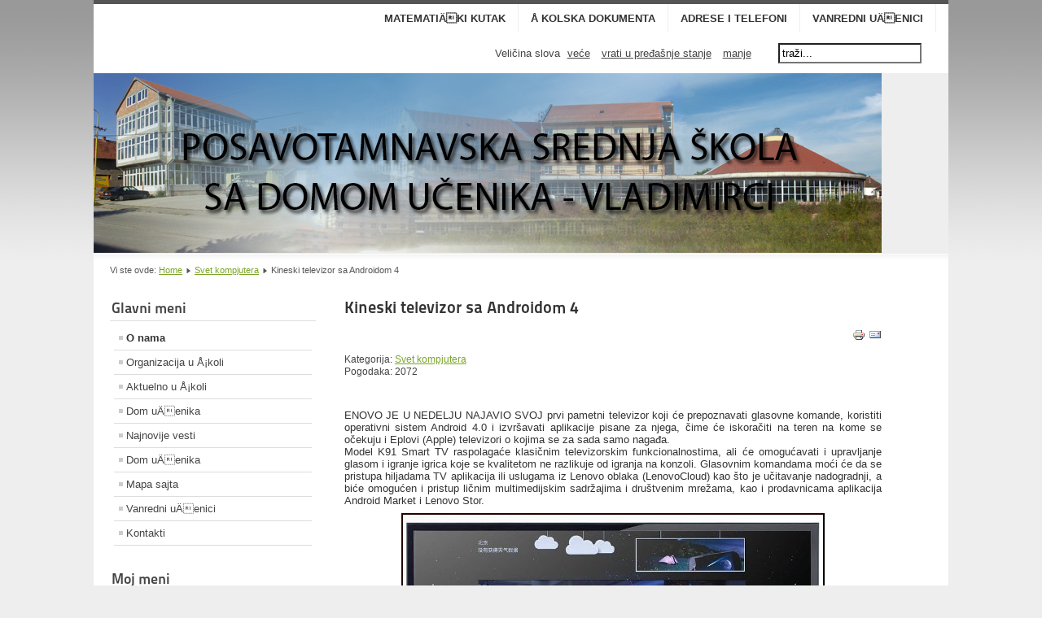

--- FILE ---
content_type: text/html; charset=utf-8
request_url: https://www.scvladimirci.org/index.php/svet-kompjutera/212-broj-korisnika-facebooka-u-sad-u-maju-smanjen-za-sest-miliona-2
body_size: 6831
content:
<!DOCTYPE html PUBLIC "-//W3C//DTD XHTML 1.0 Transitional//EN" "http://www.w3.org/TR/xhtml1/DTD/xhtml1-transitional.dtd">
<html xmlns="http://www.w3.org/1999/xhtml" xml:lang="sr-yu" lang="sr-yu" dir="ltr" >
  <head>
      <base href="https://www.scvladimirci.org/index.php/svet-kompjutera/212-broj-korisnika-facebooka-u-sad-u-maju-smanjen-za-sest-miliona-2" />
  <meta http-equiv="content-type" content="text/html; charset=utf-8" />
  <meta name="robots" content="index, follow" />
  <meta name="keywords" content="srednja škola, srednje skole, Vladimirci, vladimirci, informatika, geometri, geodezija, kuvari, ekonomski tehnicar, ekonomski tehničar, srednja škola vladimirci, ekonomska srednja škola" />
  <meta name="author" content="Vladimir Glišić" />
  <meta name="description" content="Oficijalni sajt Posavotamnavske srednje škole Vladimirci" />
  <meta name="generator" content="Joomla! 1.7 - Open Source Content Management" />
  <title>Kineski televizor sa Androidom 4</title>
  <link href="/templates/beez5/favicon.ico" rel="shortcut icon" type="image/vnd.microsoft.icon" />
  <link href="https://www.scvladimirci.org/index.php/component/search/?Itemid=500&amp;id=212&amp;format=opensearch" rel="search" title="Pretraga scvladimirci.org" type="application/opensearchdescription+xml" />
  <link rel="stylesheet" href="/plugins/system/jcemediabox/css/jcemediabox.css?v=1017" type="text/css" />
  <link rel="stylesheet" href="/plugins/system/jcemediabox/themes/standard/css/style.css?version=1017" type="text/css" />
  <script src="/plugins/system/jcemediabox/js/jcemediabox.js?v=1017" type="text/javascript"></script>
  <script src="/plugins/system/jcemediabox/js/mediaobject.js?v=1017" type="text/javascript"></script>
  <script src="/plugins/system/jcemediabox/addons/default.js?v=1017" type="text/javascript"></script>
  <script src="/media/system/js/core.js" type="text/javascript"></script>
  <script src="/media/system/js/mootools-core.js" type="text/javascript"></script>
  <script src="/media/system/js/caption.js" type="text/javascript"></script>
  <script src="/media/system/js/mootools-more.js" type="text/javascript"></script>
  <script src="/templates/beez5/javascript/md_stylechanger.js" type="text/javascript" defer="defer"></script>
  <script type="text/javascript">
	JCEMediaObject.init('/', {flash:"10,0,22,87",windowmedia:"5,1,52,701",quicktime:"6,0,2,0",realmedia:"7,0,0,0",shockwave:"8,5,1,0"});JCEMediaBox.init({popup:{width:"",height:"",legacy:0,lightbox:0,shadowbox:0,resize:1,icons:1,overlay:1,overlayopacity:0.8,overlaycolor:"#000000",fadespeed:500,scalespeed:500,hideobjects:0,scrolling:"fixed",close:2,labels:{'close':'Close','next':'Next','previous':'Previous','cancel':'Cancel','numbers':'{$current} of {$total}'}},tooltip:{className:"tooltip",opacity:0.8,speed:150,position:"br",offsets:{x: 16, y: 16}},base:"/",imgpath:"plugins/system/jcemediabox/img",theme:"standard",themecustom:"",themepath:"plugins/system/jcemediabox/themes"}); /* <![CDATA[ */  
					function clickExplorer() {
						if( document.all ) {
							alert('All materials on this site are copyright protected.');
						}
						return false;
					}

					function clickOther(e) {
						if( document.layers || ( document.getElementById && !document.all ) ) {
							if ( e.which == 2 || e.which == 3 ) {
								alert('All materials on this site are copyright protected.');
								return false;
							}
						}
					}
					if( document.layers ) {
						document.captureEvents( Event.MOUSEDOWN );
						document.onmousedown=clickOther;
					}
					else {
						document.onmouseup = clickOther;
						document.oncontextmenu = clickExplorer;
					}   /* ]]> */  /* <![CDATA[ */  window.addEvent('domready', function() { 
				   
	
				    document.body.oncopy = function() { 
							alert('All materials on this site are copyright protected.'); 
					 return false; } });  
						 if( typeof( document.onselectstart ) != 'undefined' )
							document.onselectstart = function(){ return false };
						 document.ondragstart = function(){ return false }   /* ]]> */ 
  </script>

    <link rel="stylesheet" href="/templates/system/css/system.css" type="text/css" />
    <link rel="stylesheet" href="/templates/beez5/css/position.css" type="text/css" media="screen,projection" />
    <link rel="stylesheet" href="/templates/beez5/css/layout.css" type="text/css" media="screen,projection" />
    <link rel="stylesheet" href="/templates/beez5/css/print.css" type="text/css" media="Print" />
    <link rel="stylesheet" href="/templates/beez5/css/beez5.css" type="text/css" />
    <link rel="stylesheet" href="/templates/beez5/css/general.css" type="text/css" />
        <!--[if lte IE 6]>
      <link href="/templates/beez5/css/ieonly.css" rel="stylesheet" type="text/css" />
    <![endif]-->
    <!--[if IE 7]>
      <link href="/templates/beez5/css/ie7only.css" rel="stylesheet" type="text/css" />
    <![endif]-->
    <script type="text/javascript" src="/templates/beez5/javascript/hide.js"></script>

    <script type="text/javascript">
      var big ='72%';
      var small='53%';
      var altopen='je otvoren';
      var altclose='je zatvoren';
      var bildauf='/templates/beez5/images/plus.png';
      var bildzu='/templates/beez5/images/minus.png';
      var rightopen='Otvori info';
      var rightclose='Zatvori info';
      var fontSizeTitle='Veličina slova';
            var bigger='veće';
            var reset='vrati u pređašnje stanje';
            var smaller='manje';
            var biggerTitle='Povećaj veličinu';
            var resetTitle='Vrati stilove na standardno';
            var smallerTitle='Smanji veličinu';
    </script>

  
<script type="text/javascript">
	function disableSelection(target){
	if (typeof target.onselectstart!="undefined") // IE
		target.onselectstart=function(){return false}
	else if (typeof target.style.MozUserSelect!="undefined") // Firefox
		target.style.MozUserSelect="none"
	else // Opera etc
		target.onmousedown=function(){return false}
	target.style.cursor = "default"
	}
</script>

<script type="text/javascript">
	/* <![CDATA[ */
		window.addEvent('domready', function() {
			document.body.oncopy = function() {
				//alert('');
				return false;
			}
		});
	/* ]]> */
</script>
<meta http-equiv="imagetoolbar" content="no">
</head>

  <body>

<div id="all">
  <div id="back">
      <div id="header">
              <div class="logoheader">
          <h1 id="logo">

                                        <span class="header1">
                    </span></h1>
        </div><!-- end logoheader -->

          <ul class="skiplinks">
            <li><a ondragstart="return false;" href="#main" class="u2">Idi na sadržaj</a></li>
            <li><a ondragstart="return false;" href="#nav" class="u2">Idi na glavnu navigaciju i prijavu</a></li>
                      </ul>
          <h2 class="unseen">Nav view search</h2>
          <h3 class="unseen">Navigacija</h3>
          
<ul class="menu">
<li class="item-444 parent"><a ondragstart="return false;" href="/index.php/galerija-slika1" >MatematiÄki kutak</a></li><li class="item-207"><a ondragstart="return false;" href="/index.php/skolskadokumenta" >Å kolska dokumenta</a></li><li class="item-470"><a ondragstart="return false;" href="/index.php/kontakt" >Adrese i telefoni</a></li><li class="item-573"><a ondragstart="return false;" href="/index.php/vanredni" >Vanredni uÄenici</a></li></ul>

          <div id="line">
          <div id="fontsize"></div>
          <h3 class="unseen">Pretraga</h3>
          <form action="/" method="post">
	<div class="search">
		<label for="mod-search-searchword">traži...</label><input name="searchword" id="mod-search-searchword" maxlength="20"  class="inputbox" type="text" size="20" value="traži..."  onblur="if (this.value=='') this.value='traži...';" onfocus="if (this.value=='traži...') this.value='';" />	<input type="hidden" name="task" value="search" />
	<input type="hidden" name="option" value="com_search" />
	<input type="hidden" name="Itemid" value="500" />
	</div>
</form>

          </div> <!-- end line -->
    <div id="header-image">
      
              <img ondragstart="return false;" src="/templates/beez5/images/fruits.jpg"  alt="Logo" />
          </div>
          </div><!-- end header -->
        <div id="contentarea">
          <div id="breadcrumbs">

              
<div class="breadcrumbs">
<span class="showHere">Vi ste ovde: </span><a ondragstart="return false;" href="/" class="pathway">Home</a> <img ondragstart="return false;" src="/templates/beez5/images/system/arrow.png" alt=""  /> <a ondragstart="return false;" href="/index.php/91-monitori" class="pathway">Svet kompjutera</a> <img ondragstart="return false;" src="/templates/beez5/images/system/arrow.png" alt=""  /> <span>Kineski televizor sa Androidom 4</span></div>


          </div>

          
                          <div class="left1 leftbigger" id="nav">
            
                <div class="moduletable_menu">
 <h3><span
	class="backh"><span class="backh2"><span class="backh3">Glavni meni</span></span></span></h3>
 
<ul class="menu">
<li class="item-500 current active"><a ondragstart="return false;" href="/" >O nama</a></li><li class="item-277 parent"><a ondragstart="return false;" href="/index.php/organizacija" >Organizacija u Å¡koli</a></li><li class="item-569 parent"><a ondragstart="return false;" href="/index.php/ispiti-za-vanredne-ucenike" >Aktuelno u Å¡koli</a></li><li class="item-280 parent"><a ondragstart="return false;" href="/index.php/using-joomla" >Dom uÄenika</a></li><li class="item-260"><a ondragstart="return false;" href="/index.php/article-category-list" >Najnovije vesti</a></li><li class="item-563"><a ondragstart="return false;" href="http://www.scvladimirci.org/index.php/dom-ucenika" >Dom uÄenika</a></li><li class="item-505"><a ondragstart="return false;" href="/index.php/mapa-sajta" >Mapa sajta</a></li><li class="item-549"><a ondragstart="return false;" href="/index.php/vanredni-ucenici" >Vanredni uÄenici</a></li><li class="item-564"><a ondragstart="return false;" href="/index.php/kontakti" >Kontakti</a></li></ul>
</div>
<div class="moduletable_menu">
 <h3><span
	class="backh"><span class="backh2"><span class="backh3">Moj meni</span></span></span></h3>
 
<ul class="menu">
<li class="item-435"><a ondragstart="return false;" href="/index.php/homepage" >PoÄetna</a></li><li class="item-238"><a ondragstart="return false;" href="/index.php/galerija-slika1" >Galerija slika</a></li><li class="item-473"><a ondragstart="return false;" href="/index.php/linkovi" >Korisni linkovi</a></li><li class="item-492"><a ondragstart="return false;" href="/index.php/pretraga" >Pretraga</a></li></ul>
</div>
<div class="moduletable">
 <h3><span
	class="backh"><span class="backh2"><span class="backh3">Statistika</span></span></span></h3>
 <dl class="stats-module">
	<dt>Posetioci</dt>
	<dd>1</dd>
	<dt>Članci</dt>
	<dd>306</dd>
	<dt>Linkovi</dt>
	<dd>16</dd>
	<dt>Broj pregleda članaka</dt>
	<dd>2881705</dd>
</dl>

</div>

                
                

                          </div><!-- end navi -->
            
          
          <div id="wrapper2" >

            <div id="main">

            
              
<div id="system-message-container">
</div>
              <div class="item-page">
	<h2>
			<a ondragstart="return false;" href="/index.php/91-monitori/212-broj-korisnika-facebooka-u-sad-u-maju-smanjen-za-sest-miliona-2">
		Kineski televizor sa Androidom 4</a>
		</h2>

	<ul class="actions">
						<li class="print-icon">
			<a ondragstart="return false;" href="/index.php/91-monitori/212-broj-korisnika-facebooka-u-sad-u-maju-smanjen-za-sest-miliona-2?tmpl=component&amp;print=1&amp;page=" title="Štampa" onclick="window.open(this.href,'win2','status=no,toolbar=no,scrollbars=yes,titlebar=no,menubar=no,resizable=yes,width=640,height=480,directories=no,location=no'); return false;" rel="nofollow"><img ondragstart="return false;" src="/media/system/images/printButton.png" alt="Štampa"  /></a>			</li>
		
					<li class="email-icon">
			<a ondragstart="return false;" href="/index.php/component/mailto/?tmpl=component&amp;template=beez5&amp;link=94f2709e875fe713c1f62bb3ad0dd7e8995c404f" title="El. pošta" onclick="window.open(this.href,'win2','width=400,height=350,menubar=yes,resizable=yes'); return false;"><img ondragstart="return false;" src="/media/system/images/emailButton.png" alt="El. pošta"  /></a>			</li>
		
		
	
	</ul>




	<dl class="article-info">
	<dt class="article-info-term">Detalji</dt>
	<dd class="category-name">
				Kategorija: <a ondragstart="return false;" href="/index.php/91-monitori">Svet kompjutera</a>		</dd>
	<dd class="hits">
	Pogodaka: 2072	</dd>
	</dl>

	
<p style="text-align: justify;">&nbsp;</p>
<div style="text-align: justify;">ENOVO JE U NEDELJU NAJAVIO SVOJ prvi pametni televizor koji će prepoznavati glasovne komande, koristiti operativni sistem Android 4.0 i izvršavati aplikacije pisane za njega, čime će iskoračiti na teren na kome se očekuju i Eplovi (Apple) televizori o kojima se za sada samo nagađa.</div>
<div style="text-align: justify;">Model K91 Smart TV raspolagaće klasičnim televizorskim funkcionalnostima, ali će omogućavati i upravljanje glasom i igranje igrica koje se kvalitetom ne razlikuje od igranja na konzoli. Glasovnim komandama moći će da se pristupa hiljadama TV aplikacija ili uslugama iz Lenovo oblaka (LenovoCloud) kao što je učitavanje nadogradnji, a biće omogućen i pristup ličnim multimedijskim sadržajima i društvenim mrežama, kao i prodavnicama aplikacija Android Market i Lenovo Stor.</div>
<p><img ondragstart="return false;" class="contentpane" style="border-width: 2px; border-style: outset; border-color: #220202; vertical-align: middle; display: block; margin-left: auto; margin-right: auto;" src="/images/15920_lentv.jpg" /></p>
<p style="text-align: justify;">Sve ovo bi moglo da donese Lenovu izvesnu prednost u odnosu na Epl o čijem se televizoru priča na osnovu napisa iz nedavno objavljene biografije Stiva Džobsa u kome se navodi da je osmislio integrisan televizor s kojim se jednostavno upravlja i koji se može sinhronizovati s drugim uređajima i Eplovim računarskim oblakom (iCloud). Neki analitičari zbog toga očekuju da će Epl uskoro pokazati taj televizor, dok drugi sumnjaju da će se to desiti, jer kompanija trenutno već ima uređaj (Apple TV) koji emituje filmove i drugi sadržaj sa njenih uređaja na televizor.</p>
<p style="text-align: justify;">Svoj novi 3D televizor Lenovo je pokazao na upravo otvorenom sajmu elektronike CES u Las Vegasu.</p>
<p style="text-align: justify;">Kompanije kao što su Samsung i LG već nude televizore koji izvršavaju aplikacije poput igrica ili se povezuju na internet kako bi omogućili korišćenje TV usluga kakve u SAD nudi Netfliks (Netflix). Međutim, Lenovo želi da se razlikuje time što koristi Android 4.0 i tehnologije za prepoznavanje glasa i obradu izgovorenih komandi.</p>
<p style="text-align: justify;">Ova verzija Androida je napravljena kako bi se ujednačio doživljaj njegovog korišćenja na mobilnim telefonima i tabličnim računarima, a sada vidimo da će to važiti i za pametne televizore. U proteklih godinu i po pojavilo se više pametnih televizora koji koriste svoj namenski napravljen softver za pristup mrežnim sadržajima, koji je često traljav i komplikovan za korišćenje.</p>
<p style="text-align: justify;">Zahvaljujući najnovijem Androidu, K91 bi trebalo da omogući doživljaj koji je već poznat vlasnicima Android uređaja.</p>
<p style="text-align: justify;">Televizor će se pojaviti u prodaji krajem prvog tromesečja najpre samo u Kini, gde Lenovo i inače najpre lansira svoje prve proizvode, a potom će se odlučivati o njegovom internacionalizovanju.</p>
<p style="text-align: justify;">U ponudi će se naći modeli s LCD ekranima od 107 cm (42 inča) i 140 cm (55 inča) izrađenim tehnologijom s reorijentisanjem tečnih kristala u ravni (In-Plane Switching, IPS) i tehnologijom 3D prikaza kojom se istovremeno prikazuju slike i za levo i za desno oko koje se razlučuju dodatnim tankim polarizatorskim filmom (Film-type Patterned Retarder, FPR), u punoj HD rezoluciji s osvežavanjem od 240 Hz. Nudiće okružujući zvuk koji se emituje samo iz dva zvučnika (SRS TruSurround) i imaće kameru od 5 megapiksela za video konferencije, kao i funkcije kojima roditelji određuju šta deca smeju da gledaju.</p>
<p style="text-align: justify;">Televizor koristi Kvolkomov dvojezgrani procesor Snapdragon (Qualcomm SnapDragon 8060) koji radi na 1,5 GHz i integrisanu grafičku jedinicu, radnu memoriju kapaciteta 1 GB i interno skladište od 8 GB sa ekstra 2 GB na SD kartici. Za povezivanje koristi 802.11n Wi-Fi. Lenovo želi da ovaj televizor služi kao centar za kućnu zabavu koji se može povezivati s pametnim telefonima i tabličnim računarima.</p>
<p style="text-align: justify;">Lenovo će istom prilikom pokazati i uređaj A30, kutiju za povezivanje televizora na internet, koja omogućava pristup TV sadržajima, igricama iz računarskog oblaka, karaoke pevanju i drugim uslugama. U kutiji je procesor Nano kompanije Via koji radi na 1,2 GHz. (M.V.)</p>
<p style="text-align: justify;">Preuzato sa:&nbsp;<a ondragstart="return false;" href="http://www.mikro.rs/main/index.php?q=vest&amp;ID=15920">Mikro</a></p>
				<ul class="pagenav">
					<li class="pagenav-prev">
						<a ondragstart="return false;" href="/index.php/91-monitori/208-google-racuna-na-chrome-os" rel="next">&lt; Prethodna</a>
					</li>
					<li class="pagenav-next">
						<a ondragstart="return false;" href="/index.php/91-monitori/190-prepoznavanje-lica-na-osnovu-facebook-profila" rel="prev">Sledeća &gt;</a>
					</li>
				</ul>
	</div>

            </div><!-- end main -->

          </div><!-- end wrapper -->

        
      
          <div class="wrap"></div>

        </div> <!-- end contentarea -->

      </div><!-- back -->

    </div><!-- all -->

    <div id="footer-outer">

    
      <div id="footer-sub">

              <div id="footer">
      
          
          <p>
            Pokreće <a ondragstart="return false;" href="http://www.joomla.org/">ArsMoca-Admin by Joomla!&#174;</a>
          </p>

              </div><!-- end footer -->
      
      </div>

    </div>
    
  
<script type="text/javascript">
	disableSelection(document.body)
</script>
</body>
</html>


--- FILE ---
content_type: text/javascript
request_url: https://www.scvladimirci.org/plugins/system/jcemediabox/js/jcemediabox.js?v=1017
body_size: 15447
content:
(function(){window.JCEMediaBox={options:{popup:{width:'',height:'',legacy:0,lightbox:0,shadowbox:0,overlay:1,overlayopacity:0.8,overlaycolor:'#000000',resize:0,icons:1,fadespeed:500,scalespeed:500,hideobjects:1,scrolling:'fixed',close:2,labels:{'close':'Close','next':'Next','previous':'Previous','numbers':'{$current} of {$total}','cancel':'Cancel'}},tooltip:{speed:150,offsets:{x:16,y:16},position:'br',opacity:0.8,background:'#000000',color:'#ffffff'},base:'/',pngfix:false,pngfixclass:'',theme:'standard',imgpath:'plugins/system/jcemediabox/img'},init:function(options){this.extend(this.options,options);if(this.isIE6)try{document.execCommand("BackgroundImageCache",false,true)}catch(e){};this.ready()},ready:function(){if(document.addEventListener){document.addEventListener("DOMContentLoaded",function(){document.removeEventListener("DOMContentLoaded",arguments.callee,false);return JCEMediaBox._init()},false)}else if(document.attachEvent){document.attachEvent("onreadystatechange",function(){if(document.readyState==="complete"){document.detachEvent("onreadystatechange",arguments.callee);return JCEMediaBox._init()}});if(document.documentElement.doScroll&&window==window.top){(function(){if(JCEMediaBox.domLoaded)return;try{document.documentElement.doScroll("left")}catch(error){setTimeout(arguments.callee,0);return}return JCEMediaBox._init()})()}}JCEMediaBox.Event.add(window,"load",function(){return JCEMediaBox._init()})},getSite:function(){var base=this.options.base;if(base){var site=document.location.href;var parts=site.split(':\/\/');var port=parts[0];var url=parts[1];if(url.indexOf(base)!=-1){url=url.substr(0,url.indexOf(base))}else{url=url.substr(0,url.indexOf('/'))||url}return port+'://'+url+base}return null},_init:function(){if(this.domLoaded)return;this.domLoaded=true;var t=this,d=document,na=navigator,ua=na.userAgent;t.isOpera=window.opera&&opera.buildNumber;t.isWebKit=/WebKit/.test(ua);t.isIE=!t.isWebKit&&!t.isOpera&&(/MSIE/gi).test(ua)&&(/Explorer/gi).test(na.appName)&&!!window.ActiveXObject;t.isIE6=t.isIE&&/MSIE [56]/.test(ua)&&!window.XMLHttpRequest;t.isIE7=t.isIE&&/MSIE [7]/.test(ua)&&!!window.XMLHttpRequest&&!document.querySelector;t.isIDevice=/(iPad|iPhone)/.test(ua);this.site=this.getSite();if(!this.site)return false;this.Popup.init();this.ToolTip.init()},each:function(o,cb,s){var n,l;if(!o)return 0;s=s||o;if(o.length!==undefined){for(n=0,l=o.length;n<l;n++){if(cb.call(s,o[n],n,o)===false)return 0}}else{for(n in o){if(o.hasOwnProperty(n)){if(cb.call(s,o[n],n,o)===false)return 0}}}return 1},extend:function(o,e){var t=JCEMediaBox,i,l,a=arguments;for(i=1,l=a.length;i<l;i++){e=a[i];t.each(e,function(v,n){if(v!==undefined)o[n]=v})}return o},trim:function(s){return(s?''+s:'').replace(/^\s*|\s*$/g,'')},DOM:{get:function(s){if(typeof(s)=='string')return document.getElementById(s);return s},select:function(o,p){var t=this,r=[],s,parts,at,tag,cl,each=JCEMediaBox.each;p=p||document;if(o=='*'){return p.getElementsByTagName(o)}if(p.querySelectorAll){return p.querySelectorAll(o)}function inArray(a,v){var i,l;if(a){for(i=0,l=a.length;i<l;i++){if(a[i]===v)return true}}return false}s=o.split(',');each(s,function(selectors){parts=JCEMediaBox.trim(selectors).split('.');tag=parts[0]||'*';cl=parts[1]||'';if(/\[(.*?)\]/.test(tag)){tag=tag.replace(/(.*?)\[(.*?)\]/,function(a,b,c){at=c;return b})}var elements=p.getElementsByTagName(tag);if(cl||at){each(elements,function(el){if(cl){if(t.hasClass(el,cl)){if(!inArray(r,el)){r.push(el)}}}if(at){if(el.getAttribute(at)){if(!inArray(r,el)){r.push(el)}}}})}else{r=elements}});return r},hasClass:function(el,c){return new RegExp(c).test(el.className)},addClass:function(el,c){if(!this.hasClass(el,c)){el.className=JCEMediaBox.trim(el.className+' '+c)}},removeClass:function(el,c){if(this.hasClass(el,c)){var s=el.className;var re=new RegExp("(^|\\s+)"+c+"(\\s+|$)","g");var v=s.replace(re,' ');v=v.replace(/^\s|\s$/g,'');el.className=v}},show:function(el){el.style.display='block'},hide:function(el){el.style.display='none'},remove:function(el,attrib){if(attrib){el.removeAttribute(attrib)}else{var p=el.parentNode||document.body;p.removeChild(el)}},style:function(n,na,v){var isIE=JCEMediaBox.isIE,r,s;na=na.replace(/-(\D)/g,function(a,b){return b.toUpperCase()});s=n.style;if(typeof v=='undefined'){if(na=='float')na=isIE?'styleFloat':'cssFloat';r=s[na];if(document.defaultView&&!r){if(/float/i.test(na))na='float';na=na.replace(/[A-Z]/g,function(a){return'-'+a}).toLowerCase();try{r=document.defaultView.getComputedStyle(n,null).getPropertyValue(na)}catch(e){}}if(n.currentStyle&&!r)r=n.currentStyle[na];return r}else{switch(na){case'opacity':v=parseFloat(v);if(isIE){s.filter=v===''?'':"alpha(opacity="+(v*100)+")";if(!n.currentStyle||!n.currentStyle.hasLayout)s.display='inline-block'}s[na]=v;break;case'float':na=isIE?'styleFloat':'cssFloat';break;default:if(v&&/(margin|padding|width|height|top|bottom|left|right)/.test(na)){v=/^[\-0-9\.]+$/.test(v)?v+'px':v}break}s[na]=v}},styles:function(el,props){var t=this;JCEMediaBox.each(props,function(v,s){return t.style(el,s,v)})},attribute:function(el,s,v){if(typeof v=='undefined'){if(s=='class'){return el.className}v=el.getAttribute(s);if(/^on/.test(s)){v=v.replace(/^function\s+anonymous\(\)\s+\{\s+(.*)\s+\}$/,'$1')}if(s=='hspace'&&v==-1){v=''}return v}if(v===''){el.removeAttribute(s)}switch(s){case'style':if(typeof v=='object'){this.styles(el,v)}else{el.style.cssText=v}break;case'class':el.className=v||'';break;default:el.setAttribute(s,v);break}},attributes:function(el,attribs){var t=this;JCEMediaBox.each(attribs,function(v,s){t.attribute(el,s,v)})},create:function(el,attribs,html){var o=document.createElement(el);this.attributes(o,attribs);if(typeof html!='undefined'){o.innerHTML=html}return o},add:function(n,o,a,h){if(typeof o=='string'){a=a||{};o=this.create(o,a,h)}n.appendChild(o);return o},addBefore:function(n,o,c){if(typeof c=='undefined'){c=n.firstChild}n.insertBefore(o,c)},png:function(el){var s;if(el.nodeName=='IMG'){s=el.src;if(/\.png$/i.test(s)){this.attribute(el,'src',JCEMediaBox.site+'plugins/system/jcemediabox/img/blank.gif');this.style(el,'filter',"progid:DXImageTransform.Microsoft.AlphaImageLoader(src='"+s+"')")}}else{s=this.style(el,'background-image');if(/\.png/i.test(s)){var bg=/url\("(.*)"\)/.exec(s)[1];this.styles(el,{'background-image':'none','filter':"progid:DXImageTransform.Microsoft.AlphaImageLoader(src='"+bg+"', sizingMethod='image')"})}}}},Event:{events:[],add:function(o,n,f,s){var t=this;cb=function(e){if(t.disabled)return;e=e||window.event;if(e&&JCEMediaBox.isIE){if(!e.target){e.target=e.srcElement||document}if(!e.relatedTarget&&e.fromElement){e.relatedTarget=e.fromElement==e.target?e.toElement:e.fromElement}JCEMediaBox.extend(e,{preventDefault:function(){this.returnValue=false},stopPropagation:function(){this.cancelBubble=true}})}if(e&&JCEMediaBox.isWebKit){if(e.target.nodeType==3){e.target=e.target.parentNode}}if(!s)return f(e);return f.call(s,e)};function _add(o,n,f){if(o.attachEvent){o.attachEvent('on'+n,f)}else if(o.addEventListener){o.addEventListener(n,f,false)}else{o['on'+n]=f}}t.events.push({obj:o,name:n,func:f,cfunc:cb,scope:s});_add(o,n,cb)},remove:function(o,n,f){var t=this,a=t.events,s=false,r;JCEMediaBox.each(a,function(e,i){if(e.obj==o&&e.name==n&&(!f||(e.func==f||e.cfunc==f))){a.splice(i,1);t._remove(o,n,e.cfunc);s=true;return false}});return s},_remove:function(o,n,f){if(o){try{if(o.detachEvent)o.detachEvent('on'+n,f);else if(o.removeEventListener)o.removeEventListener(n,f,false);else o['on'+n]=null}catch(ex){}}},cancel:function(e){if(!e)return false;this.stop(e);return this.prevent(e)},stop:function(e){if(e.stopPropagation)e.stopPropagation();else e.cancelBubble=true;return false},prevent:function(e){if(e.preventDefault)e.preventDefault();else e.returnValue=false;return false},destroy:function(){var t=this;JCEMediaBox.each(t.events,function(e,i){t._remove(e.obj,e.name,e.cfunc);e.obj=e.cfunc=null});t.events=[];t=null},addUnload:function(f,s){var t=this;f={func:f,scope:s||this};if(!t.unloads){function unload(){var li=t.unloads,o,n;if(li){for(n in li){o=li[n];if(o&&o.func)o.func.call(o.scope,1)}if(window.detachEvent){window.detachEvent('onbeforeunload',fakeUnload);window.detachEvent('onunload',unload)}else if(window.removeEventListener)window.removeEventListener('unload',unload,false);t.unloads=o=li=w=unload=0;if(window.CollectGarbage)CollectGarbage()}};function fakeUnload(){var d=document;if(d.readyState=='interactive'){function stop(){d.detachEvent('onstop',stop);if(unload)unload();d=0};if(d)d.attachEvent('onstop',stop);window.setTimeout(function(){if(d)d.detachEvent('onstop',stop)},0)}};if(window.attachEvent){window.attachEvent('onunload',unload);window.attachEvent('onbeforeunload',fakeUnload)}else if(window.addEventListener)window.addEventListener('unload',unload,false);t.unloads=[f]}else t.unloads.push(f);return f},removeUnload:function(f){var u=this.unloads,r=null;JCEMediaBox.each(u,function(o,i){if(o&&o.func==f){u.splice(i,1);r=f;return false}});return r}},Dimensions:{getWidth:function(){return document.documentElement.clientWidth||document.body.clientWidth||window.innerWidth||0},getHeight:function(){return document.documentElement.clientHeight||document.body.clientHeight||window.innerHeight||0},getScrollHeight:function(){return document.documentElement.scrollHeight||document.body.scrollHeight||0},getScrollWidth:function(){return document.documentElement.scrollWidth||document.body.scrollWidth||0},getScrollTop:function(){return document.documentElement.scrollTop||window.pageYOffset||document.body.scrollTop||0},getScrollbarWidth:function(){var each=JCEMediaBox.each,DOM=JCEMediaBox.DOM;if(this.scrollbarWidth){return this.scrollbarWidth}var outer=DOM.add(document.body,'div',{'style':{position:'absolute',visibility:'hidden',width:200,height:200,border:0,margin:0,padding:0,overflow:'hidden'}});var inner=DOM.add(outer,'div',{'style':{width:'100%',height:200,border:0,margin:0,padding:0}});var w1=parseInt(inner.offsetWidth);outer.style.overflow='scroll';var w2=parseInt(inner.offsetWidth);if(w1==w2){w2=parseInt(outer.clientWidth)}document.body.removeChild(outer);this.scrollbarWidth=(w1-w2);return this.scrollbarWidth},outerWidth:function(n){var v=0,x=0;x=n.offsetWidth;if(!x){JCEMediaBox.each(['padding-left','padding-right','border-left','border-right','width'],function(s){v=parseFloat(JCEMediaBox.DOM.style(n,s));v=/[0-9]/.test(v)?v:0;x=x+v})}return x},outerHeight:function(n){var v=0,x=0;x=n.offsetHeight;if(!x){JCEMediaBox.each(['padding-top','padding-bottom','border-top','border-bottom','height'],function(s){v=parseFloat(JCEMediaBox.DOM.style(n,s));v=/[0-9]/.test(v)?v:0;x=x+v})}return x}},FX:{animate:function(el,props,speed,cb){var DOM=JCEMediaBox.DOM;var options={speed:speed||100,callback:cb||function(){}};var styles={};JCEMediaBox.each(props,function(v,s){sv=parseFloat(DOM.style(el,s));styles[s]=[sv,v]});new JCEMediaBox.fx(el,options).custom(styles);return true}}};JCEMediaBox.XHR=function(options,scope){this.options={async:true,headers:{'X-Requested-With':'XMLHttpRequest','Accept':'text/javascript, text/html, application/xml, text/xml, */*'},data:null,encoding:'UTF-8',success:function(){},error:function(){}};JCEMediaBox.extend(this.options,options);this.scope=scope||this};JCEMediaBox.XHR.prototype={setTransport:function(){function get(s){x=0;try{x=new ActiveXObject(s)}catch(ex){}return x};this.transport=window.XMLHttpRequest?new XMLHttpRequest():get('Microsoft.XMLHTTP')||get('Msxml2.XMLHTTP')},onStateChange:function(){if(this.transport.readyState!=4||!this.running){return}this.running=false;var status=0;if((this.transport.status>=200)&&(this.transport.status<300)){var s=this.transport.responseText;var x=this.transport.responseXML;this.options.success.call(this.scope,s,x)}else{this.options.error.call(this.scope,this.transport,this.options)}this.transport.onreadystatechange=function(){};this.transport=null},send:function(url){var t=this,extend=JCEMediaBox.extend;if(this.running){return this}this.running=true;this.setTransport();var method=this.options.data?'POST':'GET';if(this.options.data){var encoding=(this.options.encoding)?'; charset='+this.options.encoding:'';extend(this.options.headers,{'Content-type':'application/x-www-form-urlencoded'+encoding.toUpperCase()})}this.transport.open(method,url,this.options.async);this.transport.onreadystatechange=function(){return t.onStateChange()};for(var type in this.options.headers){try{this.transport.setRequestHeader(type,this.options.headers[type])}catch(e){}}this.transport.send(this.options.data)}},JCEMediaBox.fx=function(el,options){this.element=el;this.callback=options.callback;this.speed=options.speed;this.wait=true;this.fps=50;this.now={}};JCEMediaBox.fx.prototype={step:function(){var time=new Date().getTime();if(time<this.time+this.speed){this.cTime=time-this.time;this.setNow()}else{var t=this;this.clearTimer();this.now=this.to;setTimeout(function(){t.callback.call(t.element,t)},10)}this.increase()},setNow:function(){for(p in this.from){this.now[p]=this.compute(this.from[p],this.to[p])}},compute:function(from,to){var change=to-from;return this.transition(this.cTime,from,change,this.speed)},clearTimer:function(){clearInterval(this.timer);this.timer=null;return this},start:function(from,to){var t=this;if(!this.wait)this.clearTimer();if(this.timer)return;this.from=from;this.to=to;this.time=new Date().getTime();this.timer=setInterval(function(){return t.step()},Math.round(1000/this.fps));return this},custom:function(o){if(this.timer&&this.wait)return;var from={};var to={};for(property in o){from[property]=o[property][0];to[property]=o[property][1]}return this.start(from,to)},increase:function(){for(var p in this.now){this.setStyle(this.element,p,this.now[p])}},transition:function(t,b,c,d){return-c*Math.cos(t/d*(Math.PI/2))+c+b},setStyle:function(e,p,v){JCEMediaBox.DOM.style(e,p,v)}},JCEMediaBox.ToolTip={init:function(){var t=this;var theme=JCEMediaBox.options.theme=='custom'?JCEMediaBox.options.themecustom:JCEMediaBox.options.theme;this.tooltiptheme='';new JCEMediaBox.XHR({success:function(text,xml){var re=/<!-- THEME START -->([\s\S]*?)<!-- THEME END -->/;if(re.test(text)){text=re.exec(text)[1]}t.tooltiptheme=text;t.create()}}).send(JCEMediaBox.site+JCEMediaBox.options.themepath+'/'+theme+'/tooltip.html')},create:function(o){var t=this,each=JCEMediaBox.each,DOM=JCEMediaBox.DOM,Event=JCEMediaBox.Event;function _withinElement(el,e,fn){var p=e.relatedTarget;while(p&&p!=el){try{p=p.parentNode}catch(e){p=el}}if(p!=el){return fn.call(this)}return false}each(DOM.select('.jcetooltip, .jce_tooltip',o),function(el){el.tmpTitle=el.title;DOM.remove(el,'title');var n=el;if(el.nodeName=='IMG'&&el.parentNode.className=='jcemediabox-zoom-span'){n=el.parentNode}Event.add(n,'mouseover',function(e){_withinElement(el,e,function(){return t.start(el)})});Event.add(n,'mouseout',function(e){_withinElement(el,e,function(){return t.end(el)})});Event.add(n,'mousemove',function(e){return t.locate(e)})})},build:function(){if(!this.toolTip){var DOM=JCEMediaBox.DOM;this.toolTip=DOM.add(document.body,'div',{'style':{'opacity':0},'class':'jcemediabox-tooltip'},this.tooltiptheme);if(JCEMediaBox.isIE6){DOM.addClass(this.toolTip,'ie6')}}},start:function(el){var t=this,DOM=JCEMediaBox.DOM;if(!this.tooltiptheme)return false;this.build();var text=el.tmpTitle||'',title='';if(/::/.test(text)){var parts=text.split('::');title=JCEMediaBox.trim(parts[0]);text=JCEMediaBox.trim(parts[1])}var cls=el.className.replace(/(jce_?)tooltip/gi,'');var h='';if(title){h+='<h4>'+title+'</h4>'}if(text){h+='<p>'+text+'</p>'}var tn=DOM.get('jcemediabox-tooltip-text');if(typeof tn=='undefined'){this.toolTip.className='jcemediabox-tooltip-simple';this.toolTip.innerHTML=h}else{tn.innerHTML=h}DOM.style(t.toolTip,'visibility','visible');JCEMediaBox.FX.animate(t.toolTip,{'opacity':JCEMediaBox.options.tooltip.opacity},JCEMediaBox.options.tooltip.speed)},end:function(el){var t=this,DOM=JCEMediaBox.DOM;if(!this.tooltiptheme)return false;DOM.styles(this.toolTip,{'visibility':'hidden','opacity':0})},locate:function(e){if(!this.tooltiptheme)return false;this.build();var o=JCEMediaBox.options.tooltip.offsets;var page={'x':e.pageX||e.clientX+document.documentElement.scrollLeft,'y':e.pageY||e.clientY+document.documentElement.scrollTop};var tip={'x':this.toolTip.offsetWidth,'y':this.toolTip.offsetHeight};var pos={'x':page.x+o.x,'y':page.y+o.y};var ah=0;switch(JCEMediaBox.options.tooltip.position){case'tl':pos.x=(page.x-tip.x)-o.x;pos.y=(page.y-tip.y)-(ah+o.y);break;case'tr':pos.x=page.x+o.x;pos.y=(page.y-tip.y)-(ah+o.y);break;case'tc':pos.x=(page.x-Math.round((tip.x/2)))+o.x;pos.y=(page.y-tip.y)-(ah+o.y);break;case'bl':pos.x=(page.x-tip.x)-o.x;pos.y=(page.y+Math.round((tip.y/2)))-(ah+o.y);break;case'br':pos.x=page.x+o.x;pos.y=page.y+o.y;break;case'bc':pos.x=(page.x-(tip.x/2))+o.x;pos.y=page.y+ah+o.y;break}JCEMediaBox.DOM.styles(this.toolTip,{top:pos.y,left:pos.x})},position:function(element){}},JCEMediaBox.Popup={addons:{'flash':{},'image':{},'html':{}},setAddons:function(n,o){JCEMediaBox.extend(this.addons[n],o)},getAddons:function(n){if(n){return this.addons[n]}return this.addons},getAddon:function(v,n){var t=this,cp=false,r,each=JCEMediaBox.each;addons=this.getAddons(n);each(this.addons,function(o,s){each(o,function(fn){r=fn.call(this,v);if(typeof r!='undefined'){cp=r}})});return cp},cleanEvent:function(s){return s.replace(/^function\s+anonymous\(\)\s+\{\s+(.*)\s+\}$/,'$1')},parseJSON:function(data){if(typeof data!=="string"||!data){return null}if(/^[\],:{}\s]*$/.test(data.replace(/\\(?:["\\\/bfnrt]|u[0-9a-fA-F]{4})/g,'@').replace(/"[^"\\\n\r]*"|true|false|null|-?\d+(?:\.\d*)?(?:[eE][+\-]?\d+)?/g,']').replace(/(?:^|:|,)(?:\s*\[)+/g,''))){return window.JSON&&window.JSON.parse?window.JSON.parse(data):(new Function("return "+data))()}},params:function(s){var a=[],x=[];if(typeof s=='string'){if(new RegExp('^{[\w\W]+}$').test(s)){return this.parseJSON(s)}if(new RegExp('([\\w]+\[[^\]]+\])*?').test(s)){s=s.replace(/([\w]+)\[([^\]]+)\](;)?/g,function(a,b,c,d){return'"'+b+'":"'+c+'"'+(d?',':'')});return this.parseJSON('{'+s+'}')}if(s.indexOf('&')!=-1){x=s.split(/&(amp;)?/g)}}if(typeof s=='object'&&s instanceof Array){x=s}JCEMediaBox.each(x,function(n,i){if(n){n=n.replace(/^([^\[]+)(\[|=|:)([^\]]*)(\]?)$/,function(a,b,c,d){if(d){if(!/[^0-9]/.test(d)){return'"'+b+'":'+parseInt(d)}return'"'+b+'":"'+d+'"'}return''});if(n){a.push(n)}}});return this.parseJSON('{'+a.join(',')+'}')},getCookie:function(n){var c=document.cookie,e,p=n+"=",b;if(!c)return;b=c.indexOf("; "+p);if(b==-1){b=c.indexOf(p);if(b!=0)return null}else{b+=2}e=c.indexOf(";",b);if(e==-1)e=c.length;return unescape(c.substring(b+p.length,e))},setCookie:function(n,v,e,p,d,s){document.cookie=n+"="+escape(v)+((e)?"; expires="+e.toGMTString():"")+((p)?"; path="+escape(p):"")+((d)?"; domain="+d:"")+((s)?"; secure":"")},convertLegacy:function(){var t=this,each=JCEMediaBox.each,DOM=JCEMediaBox.DOM;each(DOM.select('a[href]'),function(el){if(/com_jce/.test(el.href)){var p,s,r=[];var oc=DOM.attribute('onclick');s=oc.replace(/&amp;/g,'&').replace(/&#39;/g,"'").split("'");p=t.params(s[0]);img=p['img']||'';title=p['title']||'';if(img){if(!/http:\/\//.test(img)){if(img.charAt(0)=='/'){img=img.substr(1)}img=t.site.replace(/http:\/\/([^\/]+)/,'')+img}DOM.attributes(el,{'href':img,'title':title.replace(/_/,' '),'onclick':''});DOM.addClass(el,'jcepopup')}}})},convertLightbox:function(){var t=this,each=JCEMediaBox.each,DOM=JCEMediaBox.DOM;each(DOM.select('a[rel*=lightbox]'),function(el){DOM.addClass(el,'jcepopup');r=el.rel.replace(/lightbox\[?([^\]]*)\]?/,function(a,b){if(b){return'group['+b+']'}return''});DOM.attribute(el,'rel',r)})},convertShadowbox:function(){var t=this,each=JCEMediaBox.each,DOM=JCEMediaBox.DOM;each(DOM.select('a[rel*=shadowbox]'),function(el){DOM.addClass(el,'jcepopup');r=el.rel.replace(/shadowbox\[?([^\]]*)\]?/,function(a,b){var attribs='',group='';if(b){group='group['+b+']'}if(/;=/.test(a)){attribs=a.replace(/=([^;"]+)/g,function(x,z){return'['+z+']'})}if(group&&attribs){return group+';'+attribs}return group||attribs||''});DOM.attribute(el,'rel',r)})},translate:function(s){var t=this;if(!s){s=this.popup.theme}s=s.replace(/\{#(\w+?)\}/g,function(a,b){return JCEMediaBox.options.popup.labels[b]});return s},styles:function(o){var v,s,x=[];if(!o)return{};JCEMediaBox.each(o.split(';'),function(s,i){s=s.replace(/(.*):(.*)/,function(a,b,c){return'"'+b+'":"'+c+'"'});x.push(s)});return this.parseJSON('{'+x.join(',')+'}')},getType:function(el){var o={},type;if(/(director|windowsmedia|mplayer|quicktime|real|divx|flash|pdf)/.test(el.type)){type=/(director|windowsmedia|mplayer|quicktime|real|divx|flash|pdf)/.exec(el.type)[1]}o=this.getAddon(el.src);if(o&&o.type){type=o.type}return type||el.type||'iframe'},mediatype:function(c){var ci,cb,mt;c=/(director|windowsmedia|mplayer|quicktime|real|divx|flash|pdf)/.exec(c);switch(c[1]){case'director':case'application/x-director':ci='166b1bca-3f9c-11cf-8075-444553540000';cb='http://download.macromedia.com/pub/shockwave/cabs/director/sw.cab#version=8,5,1,0';mt='application/x-director';break;case'windowsmedia':case'mplayer':case'application/x-mplayer2':ci='6bf52a52-394a-11d3-b153-00c04f79faa6';cb='http://activex.microsoft.com/activex/controls/mplayer/en/nsmp2inf.cab#Version=5,1,52,701';mt='application/x-mplayer2';break;case'quicktime':case'video/quicktime':ci='02bf25d5-8c17-4b23-bc80-d3488abddc6b';cb='http://www.apple.com/qtactivex/qtplugin.cab#version=6,0,2,0';mt='video/quicktime';break;case'real':case'realaudio':case'audio/x-pn-realaudio-plugin':ci='cfcdaa03-8be4-11cf-b84b-0020afbbccfa';cb='';mt='audio/x-pn-realaudio-plugin';break;case'divx':case'video/divx':ci='67dabfbf-d0ab-41fa-9c46-cc0f21721616';cb='http://go.divx.com/plugin/DivXBrowserPlugin.cab';mt='video/divx';break;case'pdf':case'application/pdf':ci='ca8a9780-280d-11cf-a24d-444553540000';cb='';mt='application/pdf';break;default:case'flash':case'application/x-shockwave-flash':ci='d27cdb6e-ae6d-11cf-96b8-444553540000';cb='http://download.macromedia.com/pub/shockwave/cabs/flash/swflash.cab#version=9,0,124,0';mt='application/x-shockwave-flash';break}return{'classid':ci,'codebase':cb,'mediatype':mt}},islocal:function(s){if(/^(\w+):\/\//.test(s)){return new RegExp('^('+JCEMediaBox.site+')').test(s)}else{return true}},frameWidth:function(){var t=this,w=0,el=this.frame;JCEMediaBox.each(['left','right'],function(s){w=w+parseFloat(JCEMediaBox.DOM.style(el,'padding-'+s))});return parseFloat(this.frame.clientWidth-w)},frameHeight:function(){var t=this,h=0,el=this.frame,DIM=JCEMediaBox.Dimensions;JCEMediaBox.each(['top','bottom'],function(s){h=h+parseFloat(JCEMediaBox.DOM.style(el,'padding-'+s))});h=h+((JCEMediaBox.isIE6||JCEMediaBox.isIE7)?DIM.getScrollbarWidth():0);return parseInt(DIM.getHeight())-h},width:function(){return this.frameWidth()-JCEMediaBox.Dimensions.getScrollbarWidth()},height:function(){var h=0,t=this,each=JCEMediaBox.each,DOM=JCEMediaBox.DOM,DIM=JCEMediaBox.Dimensions;each(['top','bottom'],function(s){var el=t['info-'+s];if(el){h=h+parseInt(DIM.outerHeight(el))}});return this.frameHeight()-h},printPage:function(){return false},zoom:function(el){var t=this,DOM=JCEMediaBox.DOM,extend=JCEMediaBox.extend,each=JCEMediaBox.each,s,m,x,y;var child=el.firstChild;var zoom=DOM.create('span');if(JCEMediaBox.isIE6){DOM.addClass(el,'ie6')}if(child&&child.nodeName=='IMG'){var align=child.getAttribute('align');var vspace=child.getAttribute('vspace');var hspace=child.getAttribute('hspace');var styles={};each(['top','right','bottom','left'],function(pos){styles['margin-'+pos]=DOM.style(child,'margin-'+pos);styles['padding-'+pos]=DOM.style(child,'padding-'+pos);each(['width','style','color'],function(prop){styles['border-'+pos+'-'+prop]=DOM.style(child,'border-'+pos+'-'+prop)})});if(/\w+/.test(align)){extend(styles,{'float':/left|right/.test(align)?align:'','text-align':/top|middle|bottom/.test(align)?align:''})}if(vspace>0){extend(styles,{'margin-top':parseInt(vspace),'margin-bottom':parseInt(vspace)})}if(hspace>0){extend(styles,{'margin-left':parseInt(hspace),'margin-right':parseInt(hspace)})}var w=child.getAttribute('width');var h=child.getAttribute('height');var ws=DOM.style(child,'width');var rh=child.height,rw=child.width;if(!w&&h){w=h/rh*rw}if(!w&&ws){if(/([0-9]+)(px)?$/.test(ws)){w=parseFloat(ws)}else{w=child.width}child.setAttribute('width',w)}extend(styles,{'float':DOM.style(child,'float'),'text-align':child.style.textAlign,'width':w});function _buildIcon(el,zoom,child,styles){var span=DOM.add(el,'span',{'class':'jcemediabox-zoom-span','style':child.style.cssText});DOM.styles(span,styles);DOM.add(span,child);DOM.add(span,zoom);each(['style','align','border','hspace','vspace'],function(v,i){child.removeAttribute(v)});DOM.addClass(zoom,'jcemediabox-zoom-image');if(JCEMediaBox.isIE6&&/\.png/i.test(DOM.style(zoom,'background-image'))){DOM.png(zoom)}DOM.styles(child,{'margin':0,'padding':0,'float':'none','border':'none'})}_buildIcon(el,zoom,child,styles)}else{DOM.addClass(zoom,'jcemediabox-zoom-link');if(DOM.hasClass(el,'icon-left')){DOM.addBefore(el,zoom)}else{DOM.add(el,zoom)}if(JCEMediaBox.isIE7){DOM.style(zoom,'display','inline-block')}}return zoom},auto:function(){var t=this;JCEMediaBox.each(this.popups,function(el,i){if(el.auto){if(el.auto=='single'){var cookie=t.getCookie('jcemediabox_autopopup_'+el.id);if(!cookie){t.setCookie('jcemediabox_autopopup_'+el.id,1);t.start(el)}}else if(el.auto=='multiple'){t.start(el)}}})},init:function(){window.jcepopup=this;this.create()},getPopups:function(s,p){var selector='a.jcebox, a.jcelightbox, a.jcepopup, area.jcebox, area.jcelightbox, area.jcepopup';return JCEMediaBox.DOM.select(s||selector,p)},getData:function(n){var DOM=JCEMediaBox.DOM,o={},data;var re=/\w+\[[^\]]+\]/;data=DOM.attribute(n,'data-mediabox')||DOM.attribute(n,'data-json');if(!data){var title=DOM.attribute(n,'title');var rel=DOM.attribute(n,'rel');if(re.test(title)){o=this.params(title);DOM.attribute(n,'title',o.title||'');return o}if(re.test(rel)){var args=[];rel=rel.replace(/\b((\w+)\[(.*?)\])(;?)/g,function(a,b,c){args.push(b);return''});o=this.params(args);DOM.attribute(n,'rel',rel||o.rel||'');return o}}else{n.removeAttribute('data-json');n.removeAttribute('data-mediabox');return this.params(data)}return o},process:function(el){var DOM=JCEMediaBox.DOM,data,o={},group,auto;if(/(jcelightbox|jcebox)/.test(el.className)){DOM.removeClass(el,'jcelightbox');DOM.removeClass(el,'jcebox');DOM.addClass(el,'jcepopup')}if(JCEMediaBox.options.popup.icons==1&&el.nodeName=='A'&&!/(noicon|icon-none|noshow)/.test(el.className)&&el.style.display!='none'){var zoom=this.zoom(el)}if(DOM.hasClass(el,'noshow')){DOM.hide(el)}var title=el.title||'';var rel=el.rel||'';var src=el.href;src=src.replace(/b(w|h)=([0-9]+)/g,function(s,k,v){k=(k=='w')?'width':'height';return k+'='+v});data=this.getData(el)||{};if(!/\w+\[[^\]]+\]/.test(rel)){var rx='alternate|stylesheet|start|next|prev|contents|index|glossary|copyright|chapter|section|subsection|appendix|help|bookmark|nofollow|licence|tag|friend';var lb='(lightbox(\[(.*?)\])?)';var lt='(lyte(box|frame|show)(\[(.*?)\])?)';group=JCEMediaBox.trim(rel.replace(new RegExp('\s*('+rx+'|'+lb+'|'+lt+')\s*'),'','gi'))}if(el.nodeName=='AREA'){if(!data){data=this.params(src)}group=group||'AREA_ELEMENT'}if(el.id){if(/autopopup-(single|multiple)/.test(el.className)){auto=/(multiple)/.test(el.className)?'multiple':'single'}}group=group||data.group||'';JCEMediaBox.extend(o,{'src':src,'title':data.title||title,'group':DOM.hasClass(el,'nogroup')?'':group,'type':data.type||el.type||'','params':data,'id':el.id||'','auto':auto});el.href=el.href.replace(/&type=(ajax|text\/html|text\/xml)/,'');return o},create:function(elements){var t=this,each=JCEMediaBox.each,DOM=JCEMediaBox.DOM,Event=JCEMediaBox.Event,pageload,auto=false;if(!elements){pageload=true;this.popups=[];if(JCEMediaBox.options.popup.legacy==1){t.convertLegacy()}if(JCEMediaBox.options.popup.lightbox==1){t.convertLightbox()}if(JCEMediaBox.options.popup.shadowbox==1){t.convertShadowbox()}}elements=elements||this.getPopups();each(elements,function(el,i){var o=t.process(el);t.popups.push(o);if(!pageload){i=t.popups.length-1}Event.add(el,'click',function(e){Event.cancel(e);return t.start(o,i)})});if(pageload){this.popuptheme='';var theme=JCEMediaBox.options.theme;new JCEMediaBox.XHR({success:function(text,xml){var re=/<!-- THEME START -->([\s\S]*?)<!-- THEME END -->/;if(re.test(text)){text=re.exec(text)[1]}t.popuptheme=text;if(!auto){t.auto();auto=true}}}).send(JCEMediaBox.site+'plugins/system/jcemediabox/themes/'+theme+'/popup.html')}},open:function(data,title,group,type,params){if(typeof data=='string'){data={'src':data,'title':title,'group':group,'type':type,'params':params}}return this.start(data)},start:function(p,i){var t=this,n=0,x=0,items=[],each=JCEMediaBox.each;if(this.build()){if(p.group){each(this.popups,function(o,x){if(o.group==p.group){len=items.push(o);if(i&&x==i){n=len-1}}});if(!p.auto&&typeof i=='undefined'){items.push(p);n=items.length-1}}else{items.push(p)}return this.show(items,n)}},build:function(){var t=this,each=JCEMediaBox.each,DOM=JCEMediaBox.DOM,Event=JCEMediaBox.Event;if(!this.page){this.page=DOM.add(document.body,'div',{id:'jcemediabox-popup-page'});if(JCEMediaBox.isIE6){DOM.addClass(this.page,'ie6')}if(JCEMediaBox.isIE7){DOM.addClass(this.page,'ie7')}if(JCEMediaBox.isIDevice){DOM.addClass(this.page,'idevice')}if(JCEMediaBox.options.popup.overlay==1){this.overlay=DOM.add(this.page,'div',{id:'jcemediabox-popup-overlay',style:{'opacity':0,'background-color':JCEMediaBox.options.popup.overlaycolor}})}if(!this.popuptheme){return false}this.popuptheme=this.popuptheme.replace(/<!--(.*?)-->/g,'');this.popuptheme=this.translate(this.popuptheme);this.frame=DOM.add(this.page,'div',{id:'jcemediabox-popup-frame'},'<div id="jcemediabox-popup-body">'+this.popuptheme+'</div>');each(DOM.select('*[id]',this.frame),function(el){var s=el.id.replace('jcemediabox-popup-','');t[s]=el;DOM.hide(el)});if(JCEMediaBox.options.popup.close==2){Event.add(this.frame,'click',function(e){if(e.target&&e.target==t.frame){t.close()}})}if(this.closelink){Event.add(this.closelink,'click',function(){return t.close()})}if(this.cancellink){Event.add(this.cancellink,'click',function(){return t.close()})}if(this.next){Event.add(this.next,'click',function(){return t.nextItem()})}if(this.prev){Event.add(this.prev,'click',function(){return t.previousItem()})}if(this.numbers){this.numbers.tmpHTML=this.numbers.innerHTML}if(this.print){Event.add(this.print,'click',function(){return t.printPage()})}if(JCEMediaBox.isIE6){DOM.png(this.body);each(DOM.select('*',this.body),function(el){if(DOM.attribute(el,'id')=='jcemediabox-popup-content'){return}DOM.png(el)})}}return true},show:function(items,n){var t=this,DOM=JCEMediaBox.DOM,DIM=JCEMediaBox.Dimensions;this.items=items;this.bind(true);DOM.show(this.body);var top=(DIM.getHeight()-DIM.outerHeight(this.body))/2;DOM.style(this.body,'top',top);if(JCEMediaBox.isIE6||JCEMediaBox.isIDevice||JCEMediaBox.options.popup.scrolling=='scroll'){DOM.style(this.page,'position','absolute');DOM.style(this.overlay,'height',DIM.getScrollHeight());DOM.style(this.body,'top',DIM.getScrollTop()+top)}if(JCEMediaBox.options.popup.overlay==1&&this.overlay){DOM.show(this.overlay);JCEMediaBox.FX.animate(this.overlay,{'opacity':JCEMediaBox.options.popup.overlayopacity},JCEMediaBox.options.popup.fadespeed)}return this.change(n)},bind:function(open){var t=this,isIE6=JCEMediaBox.isIE6,each=JCEMediaBox.each,DOM=JCEMediaBox.DOM,Event=JCEMediaBox.Event;if(isIE6){each(DOM.select('select'),function(el){if(open){el.tmpStyle=el.style.visibility||''}el.style.visibility=open?'hidden':el.tmpStyle})}if(JCEMediaBox.options.popup.hideobjects){each(DOM.select('object, embed'),function(el){if(el.id=='jcemediabox-popup-object')return;if(open){el.tmpStyle=el.style.visibility||''}el.style.visibility=open?'hidden':el.tmpStyle})}var scroll=JCEMediaBox.options.popup.scrollpopup;if(open){Event.add(document,'keydown',function(e){t.listener(e)});if(isIE6){Event.add(window,'scroll',function(e){DOM.style(t.overlay,'height',JCEMediaBox.Dimensions.getScrollHeight())});Event.add(window,'scroll',function(e){DOM.style(t.overlay,'width',JCEMediaBox.Dimensions.getScrollWidth())})}}else{if(isIE6||!scroll){Event.remove(window,'scroll');Event.remove(window,'resize')}Event.remove(document,'keydown')}},listener:function(e){switch(e.keyCode){case 27:this.close();break;case 37:this.previousItem();break;case 39:this.nextItem();break}},queue:function(n){var t=this,s=JCEMediaBox.options.popup.fadespeed,ss=JCEMediaBox.options.popup.scalespeed;var changed=false;JCEMediaBox.each(['top','bottom'],function(s){var el=t['info-'+s];if(el){var v=JCEMediaBox.Dimensions.outerHeight(el);var style={};style['top']=(s=='top')?v:-v;JCEMediaBox.FX.animate(el,style,ss,function(){if(!changed){changed=true;JCEMediaBox.FX.animate(t.content,{'opacity':0},JCEMediaBox.options.popup.fadespeed,function(){return t.change(n)})}})}})},nextItem:function(){if(this.items.length==1)return false;var n=this.index+1;if(n<0||n>=this.items.length){return false}return this.queue(n)},previousItem:function(){if(this.items.length==1)return false;var n=this.index-1;if(n<0||n>=this.items.length){return false}return this.queue(n)},info:function(){var each=JCEMediaBox.each,DOM=JCEMediaBox.DOM,Event=JCEMediaBox.Event;if(this.caption){var title=this.active.caption||this.active.title||'',text='';var ex='([-!#$%&\'\*\+\\./0-9=?A-Z^_`a-z{|}~]+@[-!#$%&\'\*\+\\/0-9=?A-Z^_`a-z{|}~]+\.[-!#$%&\'*+\\./0-9=?A-Z^_`a-z{|}~]+)';var ux='((news|telnet|nttp|file|http|ftp|https)://[-!#$%&\'\*\+\\/0-9=?A-Z^_`a-z{|}~]+\.[-!#$%&\'\*\+\\./0-9=?A-Z^_`a-z{|}~]+)';function processRe(h){h=h.replace(new RegExp(ex,'g'),'<a href="mailto:$1" target="_blank" title="$1">$1</a>');h=h.replace(new RegExp(ux,'g'),'<a href="$1" target="_blank" title="$1">$1</a>');return h}if(/::/.test(title)){var parts=title.split('::');title=JCEMediaBox.trim(parts[0]);text=JCEMediaBox.trim(parts[1])}var h='';if(title){h+='<h4>'+title+'</h4>'}if(text){h+='<p>'+text+'</p>'}this.caption.innerHTML=h||'&nbsp;';each(DOM.select('*',this.caption),function(el){if(el.nodeName!='A'){each(el.childNodes,function(n,i){if(n.nodeType==3){var s=n.innerText||n.textContent||n.data||null;if(s&&/(@|:\/\/)/.test(s)){if(s=processRe(s)){n.parentNode.innerHTML=s}}}})}})}var t=this,html='',len=this.items.length;if(this.numbers&&len>1){var html=this.numbers.tmpHTML||'{$numbers}';if(/\{\$numbers\}/.test(html)){this.numbers.innerHTML='';for(var i=0;i<len;i++){var n=i+1;var link=DOM.add(this.numbers,'a',{'href':'javascript:;','title':this.items[i].title||n,'class':(this.index==i)?'active':''},n);Event.add(link,'click',function(e){var x=parseInt(e.target.innerHTML)-1;if(t.index==x){return false}return t.queue(x)})}}if(/\{\$(current|total)\}/.test(html)){this.numbers.innerHTML=html.replace('{$current}',this.index+1).replace('{$total}',len)}}else{if(this.numbers){this.numbers.innerHTML=''}}each(['top','bottom'],function(v,i){var el=t['info-'+v];if(el){DOM.show(el);each(DOM.select('*[id]',el),function(s){DOM.show(s)})}});DOM.hide(this.next);DOM.hide(this.prev);if(len>1){if(this.prev){if(this.index>0){DOM.show(this.prev)}else{DOM.hide(this.prev)}}if(this.next){if(this.index<len-1){DOM.show(this.next)}else{DOM.hide(this.next)}}}},change:function(n){var t=this,extend=JCEMediaBox.extend,each=JCEMediaBox.each,DOM=JCEMediaBox.DOM,Event=JCEMediaBox.Event,isIE=JCEMediaBox.isIE;var p={},s,o,w,h;if(n<0||n>=this.items.length){return false}this.index=n;this.active={};DOM.show(this.container);if(this.loader){DOM.show(this.loader)}if(this.cancellink){DOM.show(this.cancellink)}if(this.object){this.object=null}this.content.innerHTML='';o=this.items[n];extend(p,this.getAddon(o.src,o.type));extend(p,o.params);extend(this.active,{'src':p.src||o.src,'title':o.title,'caption':p.caption||'','type':p.type||this.getType(o),'params':p||{},'width':p.width||JCEMediaBox.options.popup.width||0,'height':p.height||JCEMediaBox.options.popup.height||0});this.info();switch(this.active.type){case'image':if(this.print&&this.options.print){this.print.style.visibility='visible'}this.img=new Image();this.img.onload=function(){return t.setup()};this.img.src=this.active.src;if(isIE){DOM.style(this.content,'background-color',DOM.style(this.content,'background-color'))}break;case'flash':case'director':case'shockwave':case'mplayer':case'windowsmedia':case'quicktime':case'realaudio':case'real':case'divx':case'pdf':if(this.print){this.print.style.visibility='hidden'}p.src=this.active.src;var base=/:\/\//.test(p.src)?'':this.site;this.object='';w=this.width();h=this.height();var mt=this.mediatype(this.active.type);if(this.active.type=='flash'){p.wmode='transparent';p.base=base}if(/(mplayer|windowsmedia)/i.test(this.active.type)){p.baseurl=base;if(isIE){p.url=p.src;delete p.src}}delete p.title;delete p.group;p.width=this.active.width=p.width||w;p.height=this.active.height=p.height||h;var flash=/flash/i.test(this.active.type);if(flash||isIE){this.object='<object id="jcemediabox-popup-object"';if(flash&&!isIE){this.object+=' type="'+mt.mediatype+'" data="'+p.src+'"'}else{this.object+=' classid="clsid:'+mt.classid+'"';if(mt.codebase){this.object+=' codebase="'+mt.codebase+'"'}}for(n in p){if(p[n]!==''){if(/(id|name|width|height|style)$/.test(n)){t.object+=' '+n+'="'+decodeURIComponent(p[n])+'"'}}}this.object+='>';for(n in p){if(p[n]!==''&&!/(id|name|width|height|style|type)/.test(n)){t.object+='<param name="'+n+'" value="'+decodeURIComponent(p[n])+'" />'}}this.object+='</object>'}else{this.object='<embed type="'+mt.mediatype+'"';for(n in p){if(p[n]!==''){t.object+=' '+n+'="'+decodeURIComponent(p[n])+'"'}}this.object+='></embed>'}this.active.type='media';this.setup();break;case'ajax':case'text/html':case'text/xml':if(this.print&&this.options.print){this.print.style.visibility='visible'}this.active.width=this.active.width||this.width();this.active.height=this.active.height||this.height();if(this.islocal(this.active.src)){if(!/tmpl=component/i.test(this.active.src)){this.active.src+=/\?/.test(this.active.src)?'&tmpl=component':'?tmpl=component'}this.active.type='ajax'}else{this.active.type='iframe';this.setup()}styles=extend(this.styles(p.styles),{display:'none'});this.ajax=DOM.add(this.content,'div',{id:'jcemediabox-popup-ajax','style':styles});if(JCEMediaBox.isIE6){DOM.style(this.ajax,'margin-right',JCEMediaBox.Dimensions.getScrollbarWidth())}if(JCEMediaBox.isIE7){DOM.style(this.ajax,'padding-right',JCEMediaBox.Dimensions.getScrollbarWidth())}this.active.src=this.active.src.replace(/\&type=(ajax|text\/html|text\/xml)/,'');new JCEMediaBox.XHR({success:function(text,xml){var data=text,html=data,re=/<body[^>]*>([\s\S]*?)<\/body>/;if(re.test(data)){html=re.exec(data)[1]}t.ajax.innerHTML=html;if(t.loader){DOM.show(t.loader)}t.create(t.getPopups('',t.content));JCEMediaBox.ToolTip.create(t.content);each(DOM.select('a, area',t.content),function(el){JCEMediaBox.Event.add(el,'click',function(e){if(el.href&&el.href.indexOf('#')==-1){if(/jce(popup|box|lightbox)/.test(el.className)){Event.cancel(e);t.close(true)}else{t.close();if(isIE){if(/http(s)?:\/\//.test(el.href)){document.location.href=el.href}}}}})});return t.setup()}}).send(this.active.src);break;case'iframe':default:if(this.print){this.print.style.visibility='hidden'}if(this.islocal(this.active.src)){if(!/tmpl=component/i.test(this.active.src)){this.active.src+=/\?/.test(this.active.src)?'&tmpl=component':'?tmpl=component'}}this.active.width=this.active.width||this.width();this.active.height=this.active.height||this.height();this.active.type='iframe';this.setup();break}return false},resize:function(w,h,x,y){if(w>x){h=h*(x/w);w=x;if(h>y){w=w*(y/h);h=y}}else if(h>y){w=w*(y/h);h=y;if(w>x){h=h*(x/w);w=x}}w=Math.round(w);h=Math.round(h);return{width:Math.round(w),height:Math.round(h)}},setup:function(){var t=this,DOM=JCEMediaBox.DOM,Event=JCEMediaBox.Event,w,h;w=this.active.width;h=this.active.height;if(this.active.type=='image'){var x=this.img.width;var y=this.img.height;w=w||x;h=h||y;if(w!=x||h!=y){var dim=this.resize(x,y,w,h);w=dim.width;h=dim.height}}if(JCEMediaBox.options.popup.resize==1||JCEMediaBox.options.popup.scrolling=='fixed'){var x=this.width();var y=this.height();var dim=this.resize(w,h,x,y);w=dim.width;h=dim.height}DOM.styles(this.content,{width:w,height:h});DOM.hide(this.content);if(this.active.type=='image'){this.content.innerHTML='<img id="jcemediabox-popup-img" src="'+this.active.src+'" title="'+this.active.title+'" width="'+w+'" height="'+h+'" />';if(JCEMediaBox.isIE){var img=DOM.get('jcemediabox-popup-img');if(img){DOM.style(img,'-ms-interpolation-mode','bicubic')}}}return this.animate()},animate:function(){var t=this,each=JCEMediaBox.each,DOM=JCEMediaBox.DOM,FX=JCEMediaBox.FX,DIM=JCEMediaBox.Dimensions;var ss=JCEMediaBox.options.popup.scalespeed,fs=JCEMediaBox.options.popup.fadespeed;var cw=DIM.outerWidth(this.content);var ch=DIM.outerHeight(this.content);var ih=0;each(['top','bottom'],function(v,i){var el=t['info-'+v];if(el){ih=ih+DIM.outerHeight(el)}});var st=DOM.style(this.page,'position')=='fixed'?0:DIM.getScrollTop();var top=st+(this.frameHeight()/2)-((ch+ih)/2);if(top<0){top=0}DOM.style(this.content,'opacity',0);FX.animate(this.body,{'height':ch,'top':top,'width':cw},ss,function(){if(t.loader){DOM.hide(t.loader)}if(t.active.type=='media'&&t.object){t.content.innerHTML=t.object}DOM.show(t.content);if(t.active.type=='ajax'){DOM.show(t.ajax)}t.content.focus();if(t.active.type=='iframe'){t.iframe=DOM.add(t.content,'iframe',{id:'jcemediabox-popup-iframe',frameBorder:0,allowTransparency:true,scrolling:t.active.params.scrolling||'auto','style':{width:'100%',height:'100%'}});t.iframe.setAttribute('src',t.active.src)}function showInfo(){var itop=t['info-top'];if(itop){each(DOM.select('*[id]',itop),function(el){if(/jcemediabox-popup-(next|prev)/.test(DOM.attribute(el,'id'))){return}DOM.show(el)});var h=DIM.outerHeight(itop);DOM.styles(itop,{'z-index':-1,'top':h,'visibility':'visible'});FX.animate(itop,{'top':0},ss)}if(t.closelink){DOM.show(t.closelink)}var ibottom=t['info-bottom'];if(ibottom){each(DOM.select('*[id]',ibottom),function(el){if(/jcemediabox-popup-(next|prev)/.test(DOM.attribute(el,'id'))){return}DOM.show(el)});var h=DIM.outerHeight(ibottom);DOM.styles(ibottom,{'z-index':-1,'top':-h,'visibility':'visible'});FX.animate(ibottom,{'top':0},ss)}}if(t.active.type=='image'&&!JCEMediaBox.isIE6){FX.animate(t.content,{'opacity':1},fs,function(){showInfo()})}else{DOM.style(t.content,'opacity',1);showInfo()}})},close:function(keepopen){var t=this,each=JCEMediaBox.each,DOM=JCEMediaBox.DOM;each(['img','object','iframe','ajax'],function(i,v){t[v]=null});if(this.closelink){DOM.hide(this.closelink)}this.content.innerHTML='';each(['top','bottom'],function(i,v){if(t['info-'+v]){DOM.hide(t['info-'+v])}});if(!keepopen){var popups=this.getPopups();while(this.popups.length>popups.length){this.popups.pop()}DOM.remove(this.frame);if(this.overlay){if(JCEMediaBox.isIE6){this.bind();DOM.remove(this.page);this.page=null}else{JCEMediaBox.FX.animate(this.overlay,{'opacity':0},JCEMediaBox.options.popup.fadespeed,function(){t.bind();DOM.remove(t.page);t.page=null})}}else{DOM.remove(this.page);this.page=null}}return false}}})();JCEMediaBox.Event.addUnload(function(){JCEMediaBox.Event.destroy()});